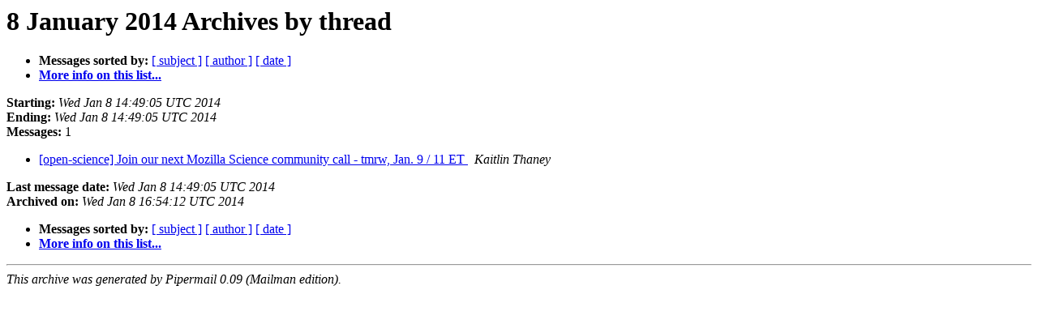

--- FILE ---
content_type: text/html
request_url: https://lists-archive.okfn.org/pipermail/open-science/20140108/thread.html
body_size: 513
content:
<!DOCTYPE HTML PUBLIC "-//W3C//DTD HTML 4.01 Transitional//EN">
<HTML>
  <HEAD>
     <title>The open-science 8 January 2014 Archive by thread</title>
     <META NAME="robots" CONTENT="noindex,follow">
     <META http-equiv="Content-Type" content="text/html; charset=us-ascii">
  </HEAD>
  <BODY BGCOLOR="#ffffff">
      <a name="start"></A>
      <h1>8 January 2014 Archives by thread</h1>
      <ul>
         <li> <b>Messages sorted by:</b>
	        
		<a href="subject.html#start">[ subject ]</a>
		<a href="author.html#start">[ author ]</a>
		<a href="date.html#start">[ date ]</a>

	     <li><b><a href="https://lists.okfn.org/mailman/listinfo/open-science">More info on this list...
                    </a></b></li>
      </ul>
      <p><b>Starting:</b> <i>Wed Jan  8 14:49:05 UTC 2014</i><br>
         <b>Ending:</b> <i>Wed Jan  8 14:49:05 UTC 2014</i><br>
         <b>Messages:</b> 1<p>
     <ul>

<!--0 01389192545.2994- -->
<LI><A HREF="002994.html">[open-science] Join our next Mozilla Science community call - tmrw,	Jan. 9 / 11 ET
</A><A NAME="2994">&nbsp;</A>
<I>Kaitlin Thaney
</I>

    </ul>
    <p>
      <a name="end"><b>Last message date:</b></a> 
       <i>Wed Jan  8 14:49:05 UTC 2014</i><br>
    <b>Archived on:</b> <i>Wed Jan  8 16:54:12 UTC 2014</i>
    <p>
   <ul>
         <li> <b>Messages sorted by:</b>
	        
		<a href="subject.html#start">[ subject ]</a>
		<a href="author.html#start">[ author ]</a>
		<a href="date.html#start">[ date ]</a>
	     <li><b><a href="https://lists.okfn.org/mailman/listinfo/open-science">More info on this list...
                    </a></b></li>
     </ul>
     <p>
     <hr>
     <i>This archive was generated by
     Pipermail 0.09 (Mailman edition).</i>
  </BODY>
</HTML>

